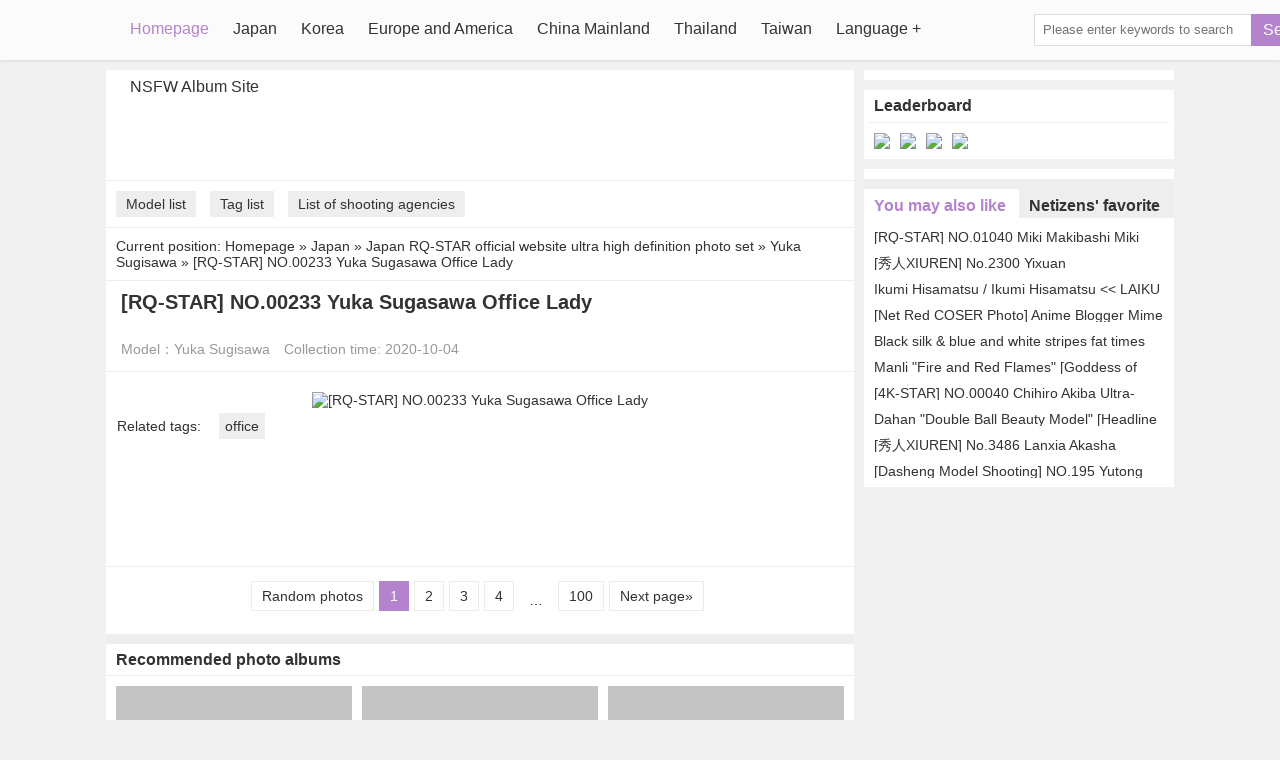

--- FILE ---
content_type: text/html; charset=utf-8
request_url: https://en.qgirlz.com/a/3pn559vl8z
body_size: 6709
content:


<!DOCTYPE html>
<html lang="en">
<head>
    <meta http-equiv="Content-Type" content="text/html; charset=UTF-8">
    <meta name="viewport" content="width=device-width, initial-scale=1">
    <link rel="icon" href="/favicon.ico?v=20260122034326" type="image/x-icon">
    <title>[RQ-STAR] NO.00233 Yuka Sugasawa Office Lady - Page 1 - QGirlz, a large number of sexy beauty pictures continue to be updated</title>
    <link rel="alternate" hreflang="zh-cn" href="https://cn.qgirlz.com/a/3pn559vl8z" />
<link rel="alternate" hreflang="zh-tw" href="https://tw.qgirlz.com/a/3pn559vl8z" />
<link rel="alternate" hreflang="zh-hk" href="https://tw.qgirlz.com/a/3pn559vl8z" />
<link rel="alternate" hreflang="zh-sg" href="https://tw.qgirlz.com/a/3pn559vl8z" />
<link rel="alternate" hreflang="en" href="https://en.qgirlz.com/a/3pn559vl8z" />
<link rel="alternate" hreflang="ja" href="https://ja.qgirlz.com/a/3pn559vl8z" />
<link rel="alternate" hreflang="ko" href="https://ko.qgirlz.com/a/3pn559vl8z" />
<link rel="alternate" hreflang="ru" href="https://ru.qgirlz.com/a/3pn559vl8z" />
<link rel="alternate" hreflang="de" href="https://de.qgirlz.com/a/3pn559vl8z" />
<link rel="alternate" hreflang="fr" href="https://fr.qgirlz.com/a/3pn559vl8z" />
<link rel="alternate" hreflang="es" href="https://es.qgirlz.com/a/3pn559vl8z" />
<link rel="alternate" hreflang="pt" href="https://pt.qgirlz.com/a/3pn559vl8z" />
<link rel="alternate" hreflang="it" href="https://it.qgirlz.com/a/3pn559vl8z" />
<link rel="alternate" hreflang="nl" href="https://nl.qgirlz.com/a/3pn559vl8z" />
<link rel="alternate" hreflang="pl" href="https://pl.qgirlz.com/a/3pn559vl8z" />
<link rel="alternate" hreflang="id" href="https://id.qgirlz.com/a/3pn559vl8z" />
<link rel="alternate" hreflang="th" href="https://th.qgirlz.com/a/3pn559vl8z" />
<link rel="alternate" hreflang="vi" href="https://vi.qgirlz.com/a/3pn559vl8z" />
<link rel="alternate" hreflang="x-default" href="https://en.qgirlz.com/a/3pn559vl8z" />

    <meta name="keywords" content="QGirlz, beauty pictures, sexy beauty, beauty photo">
    <meta name="description" content="[RQ-STAR] NO.00233 Yuka Sugasawa Office Lady,QGirlz official website (qgirlz.com) shares the latest and most complete high-definition pictures of sexy beauties, including pictures of beauties from Japan, China, Taiwan, Thailand, Korea, Europe and the United States, etc.">
    <link rel="canonical" href="https://en.qgirlz.com/a/3pn559vl8z">
    <link rel="alternate" media="only screen and(max-width: 640px)" href="https://en.qgirlz.com/m/a/3pn559vl8z">
    <meta name="mobile-agent" content="format=html5;url=https://en.qgirlz.com/m/a/3pn559vl8z">
    <meta name="applicable-device" content="pc">
    <meta http-equiv="Cache-Control" content="no-transform">
    <meta http-equiv="Cache-Control" content="no-siteapp">
    <meta name="renderer" content="webkit">
    

    <link href="/lib/lightbox2/css/lightbox.css?v=20260122034326" rel="stylesheet" />

    <link href="/desktops/css/style.css?v=20260122034326" rel="stylesheet" type="text/css">
    <link rel="alternate" type="application/rss+xml" 
          title="RSS Feed for QGirlz.COM" 
          href="https://rss.qgirlz.com/api/en/rss" />
    <script src="/lib/bowser/es5.min.js?v=20260122034326" type="405320f7293fb3633b58b037-text/javascript"></script>
    <script type="405320f7293fb3633b58b037-text/javascript">
        const browser = bowser.getParser(window.navigator.userAgent);
        if (browser.getPlatformType(true) === "mobile")
            location.href = "https://en.qgirlz.com/m/a/3pn559vl8z";
    </script>
    <!-- Global site tag (gtag.js) - Google Analytics --><script async src="https://www.googletagmanager.com/gtag/js?id=G-RJF5F5RGWB" type="405320f7293fb3633b58b037-text/javascript"></script><script type="405320f7293fb3633b58b037-text/javascript">	window.dataLayer = window.dataLayer || [];	function gtag() { dataLayer.push(arguments); }	gtag('js', new Date());	gtag('config', 'G-RJF5F5RGWB');</script>
    <!-- Clarity tracking code for https://cuteladypic.com/ --><script type="405320f7293fb3633b58b037-text/javascript">    (function(c,l,a,r,i,t,y){        c[a]=c[a]||function(){(c[a].q=c[a].q||[]).push(arguments)};        t=l.createElement(r);t.async=1;t.src="https://www.clarity.ms/tag/"+i+"?ref=bwt";        y=l.getElementsByTagName(r)[0];y.parentNode.insertBefore(t,y);    })(window, document, "clarity", "script", "6p89bmsap3");</script>
        <script async type="405320f7293fb3633b58b037-application/javascript" src="https://a.magsrv.com/ad-provider.js"></script>
        <script type="405320f7293fb3633b58b037-text/javascript" src='//t84c3srgclc9.com/99/18/74/991874a4382b5eda3c3daf5af08f4c58.js'></script>
    
    <script type="application/ld+json">{"@context":"http://schema.org/","@type":"CreativeWork","genre":"Anime, Art, Mature","audience":{"@type":"Audience","audienceType":"Mature"},"mainEntityOfPage":{"@type":"WebPage","@id":"https://en.qgirlz.com/a/3pn559vl8z/1"},"author":{"@type":"Organization","name":"Yuka Sugisawa","url":"https://en.qgirlz.com/d/6wgamqp","logo":{"@type":"ImageObject","url":"https://res.girlygirlpic.com/girlygirlpic/images/favicon.ico"}},"publisher":{"@type":"Organization","name":"QGirlz","logo":{"@type":"ImageObject","url":"/favicon.ico?v=20260122034326"}},"headline":"[RQ-STAR] NO.00233 Yuka Sugasawa Office Lady","image":["https://img.qgirlz.com/4jwcwsp/2brkxj9/6wgamqp/3pn559v/600/7bckr5o.jpg","https://img.qgirlz.com/4jwcwsp/2brkxj9/6wgamqp/3pn559v/600/1lg2l1u.jpg","https://img.qgirlz.com/4jwcwsp/2brkxj9/6wgamqp/3pn559v/600/znxshk5.jpg"],"datePublished":"2020-10-04","dateModified":"2020-10-04"}</script>

</head>
<body style="">
<div class="header">
<div class="mainnav">
    <h1 class="logo"><a class="on-popunder" href="https://en.qgirlz.com/" title="QGirlz">QGirlz</a></h1>
    <ul id="menu-nav" class="menu">

<li class="current-menu-item"><a class="on-popunder" title="Homepage" href="https://en.qgirlz.com/">Homepage</a></li><li><a class="on-popunder" title="Japan" href="https://en.qgirlz.com/l/4jwcwsp">Japan</a></li><li><a class="on-popunder" title="Korea" href="https://en.qgirlz.com/l/7gv7qt6">Korea</a></li><li><a class="on-popunder" title="Europe and America" href="https://en.qgirlz.com/l/433oion">Europe and America</a></li><li><a class="on-popunder" title="China Mainland" href="https://en.qgirlz.com/l/6imhhs2">China Mainland</a></li><li><a class="on-popunder" title="Thailand" href="https://en.qgirlz.com/l/4ibua17">Thailand</a></li><li><a class="on-popunder" title="Taiwan" href="https://en.qgirlz.com/l/75y96p4">Taiwan</a></li><li><a class="on-popunder" title="Language" href="javascript:void(0);">Language</a><ul><li><a class="on-popunder" title="简体中文" href="https://cn.qgirlz.com/a/3pn559vl8z">简体中文</a></li><li><a class="on-popunder" title="繁體中文" href="https://tw.qgirlz.com/a/3pn559vl8z">繁體中文</a></li><li><a class="on-popunder" title="English" href="https://en.qgirlz.com/a/3pn559vl8z">English</a></li><li><a class="on-popunder" title="日本語" href="https://ja.qgirlz.com/a/3pn559vl8z">日本語</a></li><li><a class="on-popunder" title="한국어" href="https://ko.qgirlz.com/a/3pn559vl8z">한국어</a></li><li><a class="on-popunder" title="Bahasa Indonesia" href="https://id.qgirlz.com/a/3pn559vl8z">Bahasa Indonesia</a></li><li><a class="on-popunder" title="ไทย" href="https://th.qgirlz.com/a/3pn559vl8z">ไทย</a></li><li><a class="on-popunder" title="Tiếng Việt" href="https://vi.qgirlz.com/a/3pn559vl8z">Tiếng Việt</a></li><li><a class="on-popunder" title="Pусский" href="https://ru.qgirlz.com/a/3pn559vl8z">Pусский</a></li><li><a class="on-popunder" title="Deutsche" href="https://de.qgirlz.com/a/3pn559vl8z">Deutsche</a></li><li><a class="on-popunder" title="Français" href="https://fr.qgirlz.com/a/3pn559vl8z">Français</a></li><li><a class="on-popunder" title="Español" href="https://es.qgirlz.com/a/3pn559vl8z">Español</a></li><li><a class="on-popunder" title="Português" href="https://pt.qgirlz.com/a/3pn559vl8z">Português</a></li><li><a class="on-popunder" title="Italiano" href="https://it.qgirlz.com/a/3pn559vl8z">Italiano</a></li><li><a class="on-popunder" title="Nederlands" href="https://nl.qgirlz.com/a/3pn559vl8z">Nederlands</a></li><li><a class="on-popunder" title="Polskie" href="https://pl.qgirlz.com/a/3pn559vl8z">Polskie</a></li></ul></li><li><a class="on-popunder" title="NSFW Album Site" href="https://kawaiix.com">NSFW Album Site</a></li>    </ul>
    <span class="search">
        <form method="get" class="searchform" action="javascript:void(0);">
            <input class="search-input" id="txtSearch" name="s" type="text" placeholder="Please enter keywords to search">
            <button class="search-btn" id="btSearch" type="submit">Search</button>
        </form>
    </span>
</div>
</div>
<div class="main">
    <div class="main-content">
        


<div class="main-banner">
    <script type="405320f7293fb3633b58b037-text/javascript">	atOptions = {		'key' : '39e650bd3968d74b8bcb3397681eeded',		'format' : 'iframe',		'height' : 90,		'width' : 728,		'params' : {}	};	document.write('<scr' + 'ipt type="text/javascript" src="http' + (location.protocol === 'https:' ? 's' : '') + '://t84c3srgclc9.com/39e650bd3968d74b8bcb3397681eeded/invoke.js"></scr' + 'ipt>');</script>
</div>
<div class="subnav">
        <a class="on-popunder" href="https://en.qgirlz.com/dl/">Model list</a>
        <a class="on-popunder" href="https://en.qgirlz.com/tl/">Tag list</a>
        <a class="on-popunder" href="https://en.qgirlz.com/cl/">List of shooting agencies</a>
</div>
    <div class="currentpath">
        Current position: <a class="on-popunder" href="https://en.qgirlz.com/">Homepage</a>
            <span> » </span>
            <a class="on-popunder" href="https://en.qgirlz.com/l/4jwcwsp" rel="category tag">Japan</a>
            <span> » </span>
            <a class="on-popunder" href="https://en.qgirlz.com/c/2brkxj9" rel="category tag">Japan RQ-STAR official website ultra high definition photo set</a>
            <span> » </span>
            <a class="on-popunder" href="https://en.qgirlz.com/d/6wgamqp" rel="category tag">Yuka Sugisawa</a>
        <span> » </span>[RQ-STAR] NO.00233 Yuka Sugasawa Office Lady
    </div>
<h2 class="main-title">[RQ-STAR] NO.00233 Yuka Sugasawa Office Lady</h2>
<div class="main-meta">
        <span>Model：<a class="on-popunder" href="https://en.qgirlz.com/d/6wgamqp" rel="category tag">Yuka Sugisawa</a></span>
    <span>Collection time: 2020-10-04</span>
</div>
<div class="main-image">
    <p>
        <a href="https://img.qgirlz.com/4jwcwsp/2brkxj9/6wgamqp/3pn559v/5dj76i7.jpg" data-lightbox="image-1" data-title="[RQ-STAR] NO.00233 Yuka Sugasawa Office Lady" data-alt="[RQ-STAR] NO.00233 Yuka Sugasawa Office Lady">
                <picture>
                    <source type="image/avif" srcset="https://img1.qgirlz.com/avif/4jwcwsp/2brkxj9/6wgamqp/3pn559v/19k0pnq.avif" />
                    <img class="blur" src="https://img.qgirlz.com/4jwcwsp/2brkxj9/6wgamqp/3pn559v/5dj76i7.jpg" alt="[RQ-STAR] NO.00233 Yuka Sugasawa Office Lady" width="728" height="1094">
                </picture>
        </a>
    </p>
</div>





        <div class="main-tags">
            <span>Related tags:</span>
                <a class="on-popunder" href="https://en.qgirlz.com/t/5gtfl4v" rel="tag">office</a>
        </div>

<div class="main-banner">
    <script type="405320f7293fb3633b58b037-text/javascript">	atOptions = {		'key' : '39e650bd3968d74b8bcb3397681eeded',		'format' : 'iframe',		'height' : 90,		'width' : 728,		'params' : {}	};	document.write('<scr' + 'ipt type="text/javascript" src="http' + (location.protocol === 'https:' ? 's' : '') + '://t84c3srgclc9.com/39e650bd3968d74b8bcb3397681eeded/invoke.js"></scr' + 'ipt>');</script>
</div>

<div class="pagination" role="navigation">
    <div class="nav-links">
            <a class="on-popunder prev page-numbers" href="https://en.qgirlz.com/a/46hpm24wrw">Random photos</a>
            <span aria-current="page" class="page-numbers current">1</span>
                    <a class="on-popunder page-numbers" href="https://en.qgirlz.com/a/3pn559vl8z/2">2</a>
                    <a class="on-popunder page-numbers" href="https://en.qgirlz.com/a/3pn559vl8z/3">3</a>
                    <a class="on-popunder page-numbers" href="https://en.qgirlz.com/a/3pn559vl8z/4">4</a>
            <span class="page-numbers dots">…</span>
            <a class="on-popunder page-numbers" href="https://en.qgirlz.com/a/3pn559vl8z/100">100</a>
                <a class="on-popunder next page-numbers" href="https://en.qgirlz.com/a/3pn559vl8z/2">Next page»</a>

    </div>
</div>




    <dl class="hotlist">
        <dt>Recommended photo albums</dt>
    <dd>
        <a href="https://en.qgirlz.com/a/23z65q3i6b" class="on-popunder lazy-img-small">
            <img class="lazy" data-original="https://img.qgirlz.com/6imhhs2/3x5xzl1/39zvfv6/23z65q3/H300/3id7737.jpg" alt="[&#x5C24;&#x679C;&#x7F51;Ugirls] E044 Yang Nuoyi &quot;Smart Bunny Girl Performs Fatal Temptation&quot;" width="236" height="158">
        </a>
        <span>
            <a class="on-popunder" href="https://en.qgirlz.com/a/23z65q3i6b">[&#x5C24;&#x679C;&#x7F51;Ugirls] E044 Yang Nuoyi &quot;Smart Bunny Girl Performs Fatal Temptation&quot;</a>
        </span>
        <span class="time">2022-06-29</span>
    </dd>    <dd>
        <a href="https://en.qgirlz.com/a/5itkauiewn" class="on-popunder lazy-img-small">
            <img class="lazy" data-original="https://img.qgirlz.com/4jwcwsp/64iuvol/57s9hpl/5itkaui/H300/69ecaaq.jpg" alt="Sayaka Akimoto, Yuko Oshima, Atsuko Maeda &lt;&lt; summer &#x2606; jam &gt;&gt; [Image.tv]" width="236" height="158">
        </a>
        <span>
            <a class="on-popunder" href="https://en.qgirlz.com/a/5itkauiewn">Sayaka Akimoto, Yuko Oshima, Atsuko Maeda &lt;&lt; summer &#x2606; jam &gt;&gt; [Image.tv]</a>
        </span>
        <span class="time">2022-06-29</span>
    </dd>    <dd>
        <a href="https://en.qgirlz.com/a/3ndjhalna0" class="on-popunder lazy-img-small">
            <img class="lazy" data-original="https://img.qgirlz.com/6imhhs2/4if6kpx/4rlhhyo/3ndjhal/H300/6e856wg.jpg" alt="Quella-Gina &quot;Glasses OL Theme&quot; [YouMihui YouMi] Vol.007" width="236" height="158">
        </a>
        <span>
            <a class="on-popunder" href="https://en.qgirlz.com/a/3ndjhalna0">Quella-Gina &quot;Glasses OL Theme&quot; [YouMihui YouMi] Vol.007</a>
        </span>
        <span class="time">2022-06-29</span>
    </dd>    <dd>
        <a href="https://en.qgirlz.com/a/3jxykdlx8v" class="on-popunder lazy-img-small">
            <img class="lazy" data-original="https://img.qgirlz.com/7gv7qt6/7g96rs8/1dkedou/3jxykdl/H300/4fifiu9.jpg" alt="Busty beauty Jiang Renqing &quot;Lace underwear &#x2B; camisole&quot; [ARTGRAVIA]" width="236" height="158">
        </a>
        <span>
            <a class="on-popunder" href="https://en.qgirlz.com/a/3jxykdlx8v">Busty beauty Jiang Renqing &quot;Lace underwear &#x2B; camisole&quot; [ARTGRAVIA]</a>
        </span>
        <span class="time">2022-06-29</span>
    </dd>    <dd>
        <a href="https://en.qgirlz.com/a/45oelg3ygq" class="on-popunder lazy-img-small">
            <img class="lazy" data-original="https://img.qgirlz.com/4jwcwsp/4vrem9n/4j406d9/45oelg3/H300/6srtxbh.jpg" alt="[@misty] No.239 Rina Nagasaki Nagasaki Rina/ Nagasaki Rina" width="236" height="158">
        </a>
        <span>
            <a class="on-popunder" href="https://en.qgirlz.com/a/45oelg3ygq">[@misty] No.239 Rina Nagasaki Nagasaki Rina/ Nagasaki Rina</a>
        </span>
        <span class="time">2022-06-29</span>
    </dd>    <dd>
        <a href="https://en.qgirlz.com/a/2aou8i39pk" class="on-popunder lazy-img-small">
            <img class="lazy" data-original="https://img.qgirlz.com/6imhhs2/7g96rs8/3dkz3j6/2aou8i39pk/H300/3k54z7c.jpg" alt="[SMOO GIRL] Feature Collection TX108 Yanyan" width="236" height="158">
        </a>
        <span>
            <a class="on-popunder" href="https://en.qgirlz.com/a/2aou8i39pk">[SMOO GIRL] Feature Collection TX108 Yanyan</a>
        </span>
        <span class="time">2022-06-29</span>
    </dd>    </dl>


    </div>

    <div class="sidebar">
        <div class="widgets_ad">
            <script type="405320f7293fb3633b58b037-text/javascript">	atOptions = {		'key' : '1a2dd1811429c7d7dce51f6ade829a7b',		'format' : 'iframe',		'height' : 250,		'width' : 300,		'params' : {}	};	document.write('<scr' + 'ipt type="text/javascript" src="http' + (location.protocol === 'https:' ? 's' : '') + '://t84c3srgclc9.com/1a2dd1811429c7d7dce51f6ade829a7b/invoke.js"></scr' + 'ipt>');</script>
        </div>



<div class="widgets_top">
    <h3>Leaderboard</h3>
        <a class="on-popunder" href="https://en.qgirlz.com/a/4piu9ipgny">
            <img src="https://img.qgirlz.com/4jwcwsp/2lzd8et/7jxmgcz/4piu9ip/180/5e0e14z.jpg" alt="Hisamitsu Ikumi Huacun &#x3042;&#x3059;&#x304B; Matsumura Sa Yuri Minakami Kyoka Yamane Chika Yamane Rie [Weekly Playboy] 2017 No.52 Photo Magazine" width="115" height="170">
        </a>
        <a class="on-popunder" href="https://en.qgirlz.com/a/6vqnjjgfmk">
            <img src="https://img.qgirlz.com/6imhhs2/2dk5xaz/69ccamr/6vqnjjg/180/4e30w9s.jpg" alt="Mei Xianzi &quot;Exquisite and Beautiful Model&quot; [Youwuguan YouWu] Vol.008" width="115" height="170">
        </a>
        <a class="on-popunder" href="https://en.qgirlz.com/a/5php3dpuzm">
            <img src="https://img.qgirlz.com/6imhhs2/7g96rs8/2c7tioq/5php3dpuzm/180/1pqf2yn.jpg" alt="[Mengsi Goddess MSLASS] Xiao Zhiling Super Goddess Department" width="115" height="170">
        </a>
        <a class="on-popunder" href="https://en.qgirlz.com/a/2tyslkzi8b">
            <img src="https://img.qgirlz.com/6imhhs2/4j0ypkz/6809mpl/2tyslkzi8b/180/3fp3cwl.jpg" alt="[SMOU] Cooked Series S009 Allison" width="115" height="170">
        </a>


</div>



<div class="widgets_fix" id="widgets_fix">
    <div style="padding: 5px; margin-bottom: 10px; font-size: 0">
        <script type="405320f7293fb3633b58b037-text/javascript">	atOptions = {		'key' : '1a2dd1811429c7d7dce51f6ade829a7b',		'format' : 'iframe',		'height' : 250,		'width' : 300,		'params' : {}	};	document.write('<scr' + 'ipt type="text/javascript" src="http' + (location.protocol === 'https:' ? 's' : '') + '://t84c3srgclc9.com/1a2dd1811429c7d7dce51f6ade829a7b/invoke.js"></scr' + 'ipt>');</script>
    </div>
    <dl class="widgets_like" id="like">
        <dt>
            <span class="on" id="guess">You may also like</span>
            <span id="love">Netizens&#x27; favorite</span>
        </dt>
            <dd>
                <a class="on-popunder" href="https://en.qgirlz.com/a/59z31h9489">[RQ-STAR] NO.01040 Miki Makibashi Miki Makibashi Swim Suits</a>
            </dd>
            <dd>
                <a class="on-popunder" href="https://en.qgirlz.com/a/2whctx9j0b">[&#x79C0;&#x4EBA;XIUREN] No.2300 Yixuan</a>
            </dd>
            <dd>
                <a class="on-popunder" href="https://en.qgirlz.com/a/5hopraoqh6">Ikumi Hisamatsu / Ikumi Hisamatsu &lt;&lt; LAIKU &gt;&gt; [PB]</a>
            </dd>
            <dd>
                <a class="on-popunder" href="https://en.qgirlz.com/a/58urop4w5d">[Net Red COSER Photo] Anime Blogger Mime Mimei - Girls Frontline OTS-14 Purple Rain Heart</a>
            </dd>
            <dd>
                <a class="on-popunder" href="https://en.qgirlz.com/a/190sq6m0wv">Black silk &amp; blue and white stripes fat times [Sen Luo Foundation] [X-046]</a>
            </dd>
            <dd>
                <a class="on-popunder" href="https://en.qgirlz.com/a/72rli9q9kp">Manli &quot;Fire and Red Flames&quot; [Goddess of Carat]</a>
            </dd>
            <dd>
                <a class="on-popunder" href="https://en.qgirlz.com/a/213w7piyxe">[4K-STAR] NO.00040 Chihiro Akiba Ultra-short cowboy pants</a>
            </dd>
            <dd>
                <a class="on-popunder" href="https://en.qgirlz.com/a/1gq8x4g9f3">Dahan &quot;Double Ball Beauty Model&quot; [Headline Goddess Toutiaogirls]</a>
            </dd>
            <dd>
                <a class="on-popunder" href="https://en.qgirlz.com/a/5jcfjgdkkh">[&#x79C0;&#x4EBA;XIUREN] No.3486 Lanxia Akasha</a>
            </dd>
            <dd>
                <a class="on-popunder" href="https://en.qgirlz.com/a/6cmsbusx4x">[Dasheng Model Shooting] NO.195 Yutong Pure Girl</a>
            </dd>
            <dd class="no">
                <a class="on-popunder" href="https://en.qgirlz.com/a/5i8ma6lezy">Tang Yuchen TYC &quot;Outside Shooting Miniskirt &#x2B; Pajamas&quot; [&#x79C0;&#x4EBA;&#x7F51; XiuRen] No.510</a>
            </dd>
            <dd class="no">
                <a class="on-popunder" href="https://en.qgirlz.com/a/7cucpk8rdc">[Kelagirls] Qianqian &quot;Colorful Youth&quot;</a>
            </dd>
            <dd class="no">
                <a class="on-popunder" href="https://en.qgirlz.com/a/4xd9rmybxi">[Simu] SM198 One Yuan every day, the new work &quot;Yuzhi Fragrant Silk&quot;</a>
            </dd>
            <dd class="no">
                <a class="on-popunder" href="https://en.qgirlz.com/a/48ojwtyi6u">Silk Foot Bento 066 Youyou &quot;2016&quot; [IESS Weird and Interesting]</a>
            </dd>
            <dd class="no">
                <a class="on-popunder" href="https://en.qgirlz.com/a/1pjuizqryb">[LOVEPOP] &#x5BAE;&#x6CA2;&#x3061;&#x306F;&#x308B; Chiharu Miyazawa Photoset 02</a>
            </dd>
            <dd class="no">
                <a class="on-popunder" href="https://en.qgirlz.com/a/2j1ln3k2zw">[Taiwan Zhengmei] Huang Shangyan &quot;Boilingiao~Red Dress with Sling Bag&quot;</a>
            </dd>
            <dd class="no">
                <a class="on-popunder" href="https://en.qgirlz.com/a/2ukeiovbo0">Leg model rabbit &quot;White silk binding rope art for wedding dress&quot; [Ligui Meishu Ligui]</a>
            </dd>
            <dd class="no">
                <a class="on-popunder" href="https://en.qgirlz.com/a/1d7w7bi9ox">[DGC] NO.232 Yuki Terada Yuki Terada</a>
            </dd>
            <dd class="no">
                <a class="on-popunder" href="https://en.qgirlz.com/a/5aijt72xw2">[&#x79C0;&#x4EBA;XiuRen] No.2250 @&#x4E5D;&#x6708;&#x751F;__&amp;@Betty&#x6797;&#x5B50;&#x6B23; &quot;Double Locomotive&quot;</a>
            </dd>
            <dd class="no">
                <a class="on-popunder" href="https://en.qgirlz.com/a/3tvh9bvwt1">[Welfare COS] Cute girl Fushii_ Haitang - under the cherry tree</a>
            </dd>
    </dl>
</div>    </div>
    <div class="clearfloat"></div>
</div>
<div class="footer">
    ©&nbsp;2021&nbsp;
<a class="on-popunder" href="https://en.qgirlz.com/">Homepage</a> | <a class="on-popunder" href="https://en.qgirlz.com/l/4jwcwsp">Japan</a> | <a class="on-popunder" href="https://en.qgirlz.com/l/7gv7qt6">Korea</a> | <a class="on-popunder" href="https://en.qgirlz.com/l/433oion">Europe and America</a> | <a class="on-popunder" href="https://en.qgirlz.com/l/6imhhs2">China Mainland</a> | <a class="on-popunder" href="https://en.qgirlz.com/l/4ibua17">Thailand</a> | <a class="on-popunder" href="https://en.qgirlz.com/l/75y96p4">Taiwan</a> | <a class="on-popunder" href="https://en.qgirlz.com/tl">Tag list</a> | <a class="on-popunder" href="https://en.qgirlz.com/dl/">Model list</a> | <a class="on-popunder" href="https://en.qgirlz.com/cl/">List of shooting agencies</a> | <a class="on-popunder" href="https://en.qgirlz.com/javascript:void(0);">Language</a> | <a class="on-popunder" href="https://en.qgirlz.com/w/2257">2257</a>    <br><br>
    <span>This site is purely a free beauty photo display site. All pictures are collected on the Internet. If there is an infringement of rights, please write to us and we will remove it as soon as possible. Our contact email <a href="/cdn-cgi/l/email-protection#37444247475845437746505e455b4d1954585a"> <span class="__cf_email__" data-cfemail="bbc8cecbcbd4c9cffbcadcd2c9d7c195d8d4d6">[email&#160;protected]</span></a>.</span>
</div>
<script data-cfasync="false" src="/cdn-cgi/scripts/5c5dd728/cloudflare-static/email-decode.min.js"></script><script type="405320f7293fb3633b58b037-text/javascript">
    var loadingImagePath = "/css/img/loading.gif?v=20260122034326";
    </script>
<script type="405320f7293fb3633b58b037-text/javascript" src="/desktops/js/q.js?v=20260122034326"></script>
<script type="405320f7293fb3633b58b037-text/javascript" src="/desktops/js/z.js?v=20260122034326"></script>
<script type="405320f7293fb3633b58b037-text/javascript" src="/lib/jquery.blockUI/jquery.blockUI.min.js?v=20260122034326"></script>
<script type="405320f7293fb3633b58b037-text/javascript" src="/desktops/js/js.js?v=20260122034326"></script>
<script type="405320f7293fb3633b58b037-text/javascript" src='//t84c3srgclc9.com/f3/45/53/f3455385fd2a422df32dbab733d82124.js'></script>
<div class="totop">
    <a class="gotop cbbtn">
        <span class="up-icon"></span>
    </a>
</div>

    <script src="/lib/lightbox2/js/lightbox.min.js?v=20260122034326" type="405320f7293fb3633b58b037-text/javascript"></script>

    <script type="405320f7293fb3633b58b037-text/javascript">
            (AdProvider = window.AdProvider || []).push({ "serve": {} });
        </script>
<mini-profiler/>
<div style="text-align: center;">
    <!-- Histats.com  (div with counter) -->
    <div id="histats_counter"></div>
    <!-- Histats.com  START  (aync)-->
    <script type="405320f7293fb3633b58b037-text/javascript">
            var _Hasync = _Hasync || [];
            _Hasync.push(['Histats.startgif', '1,4546205,4,10046,"div#histatsC {position: absolute;top:0px;left:0px;}body>div#histatsC {position: fixed;}"']);
            _Hasync.push(['Histats.fasi', '1']);
            _Hasync.push(['Histats.track_hits', '']);
            (function () {
                var hs = document.createElement('script');
                hs.type = 'text/javascript';
                hs.async = true;
                hs.src = ('//s10.histats.com/js15_gif_as.js');
                (document.getElementsByTagName('head')[0] || document.getElementsByTagName('body')[0]).appendChild(hs);
            })();
        </script>
    <noscript>
        <a href="/" alt="" target="_blank">
            <div id="histatsC"><img border="0" src="//s4is.histats.com/stats/i/4546205.gif?4546205&103"></div>
        </a>
    </noscript>
    <!-- Histats.com  END  -->
</div>
<script src="/cdn-cgi/scripts/7d0fa10a/cloudflare-static/rocket-loader.min.js" data-cf-settings="405320f7293fb3633b58b037-|49" defer></script><script defer src="https://static.cloudflareinsights.com/beacon.min.js/vcd15cbe7772f49c399c6a5babf22c1241717689176015" integrity="sha512-ZpsOmlRQV6y907TI0dKBHq9Md29nnaEIPlkf84rnaERnq6zvWvPUqr2ft8M1aS28oN72PdrCzSjY4U6VaAw1EQ==" data-cf-beacon='{"version":"2024.11.0","token":"3723592e7b754eacaa89cee594677556","r":1,"server_timing":{"name":{"cfCacheStatus":true,"cfEdge":true,"cfExtPri":true,"cfL4":true,"cfOrigin":true,"cfSpeedBrain":true},"location_startswith":null}}' crossorigin="anonymous"></script>
</body>
</html>

--- FILE ---
content_type: text/javascript
request_url: https://en.qgirlz.com/desktops/js/js.js?v=20260122034326
body_size: 914
content:
$(function() {
  //lazyload初始化
  $("img.lazy").lazyload({
      threshold: 50,
      effect: "fadeIn"
  });
  //猜你喜欢
  $('#guess').click(function() {
    showlike(0);
    $('#guess').addClass('on');
    $('#love').removeClass('on');
  });
  //网友最爱
  $('#love').click(function() {
    showlike(1);
    $('#guess').removeClass('on');
    $('#love').addClass('on');
  });
  //滚动条事件
  var rtopH = $('#widgets_fix').offset().top;
  $(window).scroll(function() {
    var nowH = $(this).scrollTop();
    if (nowH >= (rtopH - 70)) {
      $('#widgets_fix').css({
        'position': 'fixed',
        top: 70 + 'px'
      });
    } else if (nowH < rtopH) {
      $('#widgets_fix').css('position', 'static');
    }
  });
  // 搜索
  $("#btSearch").click(function () {
      var searchKeys = $("#txtSearch").val();
      $.blockUI({
          message: '<img styles="background: transparent;" src="' +
              loadingImagePath +
              '" width="50px" height="50px">'
      });
      location.href = "/s/" + encodeURIComponent(searchKeys);
      return false;
  });
  $("#txtSearch").keypress(function (e) {
      if (e.which == 13) {
          var searchKeys = $("#txtSearch").val();
          $.blockUI({
              message: '<img styles="background: transparent;" src="' +
                  loadingImagePath +
                  '" width="50px" height="50px">'
          });
          location.href = "/s/" + encodeURIComponent(searchKeys);
          return false;
      }
  });
});

function showlike(sid) {
  var hotarr = [[0, 10], [10, 20]];
  var mylike = $('#like dd');
  for (var i = 0; i < 20; i++) {
    mylike[i].className = 'no';
  }
  for (var i = hotarr[sid][0]; i < hotarr[sid][1]; i++) {
    mylike[i].className = '';
  }
}

//返回顶部
function UiMarker() {
  this.init();
}

UiMarker.prototype = {
  constructor: UiMarker,
  init: function() {
    this._initBackTop();
  },
  _initBackTop: function() {
      var $backTop = this.$backTop = $('<div class="totop">'
          //+ '<a class="cweixin cbbtn"">'
          //+ '<span class="weixin-icon"></span><div></div>'
          //+ '</a>'
          + '<a class="gotop cbbtn">'
          + '<span class="up-icon"></span>'
          + '</a>'
          + '</div>');
    $('body').append($backTop);

    $backTop.click(function() {
      $("html, body").animate({
        scrollTop: 0
      },
      500);
    });

    var timmer = null;
    $(window).bind("scroll",
    function() {
      var d = $(document).scrollTop(),
      e = $(window).height();
      0 < d ? $backTop.css("bottom", "100px") : $backTop.css("bottom", "-300px");
      clearTimeout(timmer);
      timmer = setTimeout(function() {
        clearTimeout(timmer)
      },
      100);
    });
  }
}
var uiMarker = new UiMarker();

////VIEWS
//function views(id) {
//  $.ajax({
//    type: "GET",
//    url: "\/view.php",
//    data: {
//      views_id: id,
//      action: "v"
//    }
//  });
//}

////mzt_square
//!(function() {
//  if ($("#like")[0]) {
//    $("#like").before('<div style="padding:10px;margin-bottom:10px;font-size:0"><a target="_blank" style="display: block;" href="https://mmzztt.com/"><img alt="美之图" src="https://tvax1.sinaimg.cn/large/9d52c073gy1gnzx04pavfj20k00dcgo8.jpg" width="240" height="160"></a></div>')
//    }
//})();

if (top != self) {
    top.location = self.location;
}
